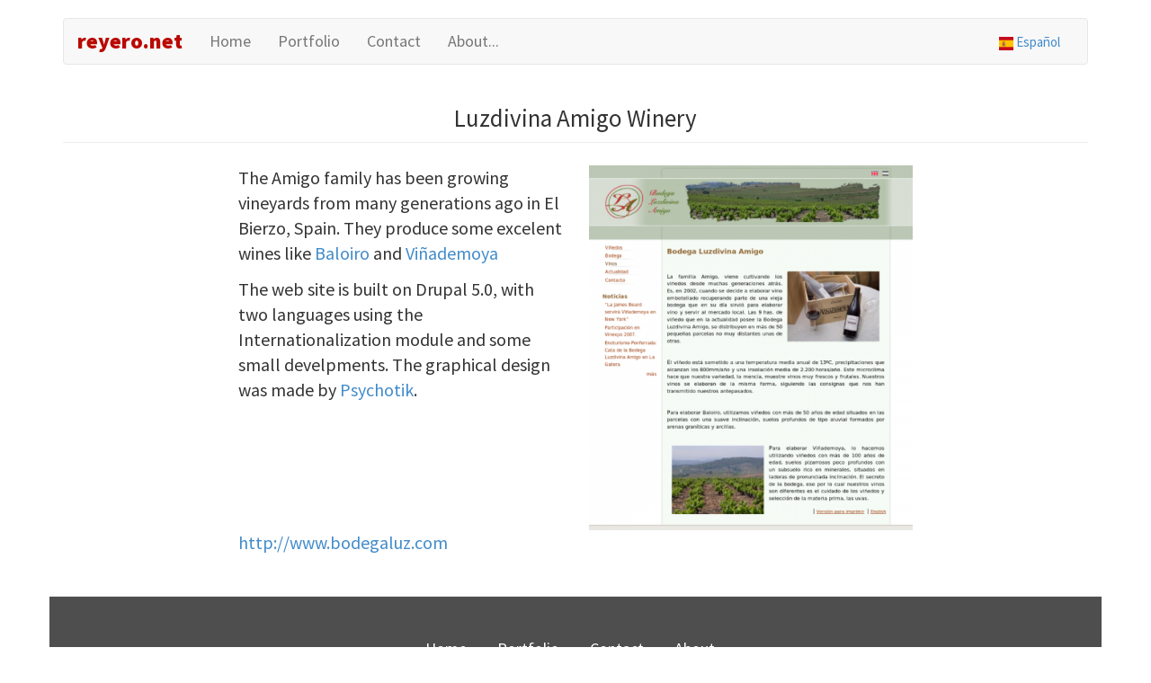

--- FILE ---
content_type: text/html; charset=utf-8
request_url: https://reyero.net/node/149
body_size: 3345
content:
<!DOCTYPE html>
<html lang="en" dir="ltr">
<head>
  <link rel="profile" href="http://www.w3.org/1999/xhtml/vocab" />
  <meta name="viewport" content="width=device-width, initial-scale=1.0">
  <meta http-equiv="Content-Type" content="text/html; charset=utf-8" />
<meta name="Generator" content="Drupal 7 (http://drupal.org)" />
<link href="/es/node/148" rel="alternate" hreflang="es" />
<link href="/node/149" rel="alternate" hreflang="en" />
<link rel="canonical" href="/node/149" />
<link rel="shortlink" href="/node/149" />
<link rel="shortcut icon" href="https://reyero.net/sites/all/themes/reyero/favicon.ico" type="image/vnd.microsoft.icon" />
  <title>Luzdivina Amigo Winery | reyero.net</title>
  <link href='//fonts.googleapis.com/css?family=Source+Sans+Pro:200,300,400,600,700,900,200italic,300italic,400italic,600italic,700italic,900italic' rel='stylesheet' type='text/css'>
  <link type="text/css" rel="stylesheet" href="https://reyero.net/sites/reyero.net/files/css/css_lQaZfjVpwP_oGNqdtWCSpJT1EMqXdMiU84ekLLxQnc4.css" media="all" />
<link type="text/css" rel="stylesheet" href="https://reyero.net/sites/reyero.net/files/css/css_VWGhZkkR4B4tMJA7PC_wov8dAxaI-MS03BCM3K8jjJA.css" media="screen" />
<link type="text/css" rel="stylesheet" href="https://reyero.net/sites/reyero.net/files/css/css_1ES3MvZS0IUL8pbduDbDJ_wr3H6RjsLZZb89BByE9Y8.css" media="all" />
<link type="text/css" rel="stylesheet" href="https://reyero.net/sites/reyero.net/files/css/css_dFJ-ndADiXzfaIwwTjDSWsqa713EkXEyPcOoitnL4qc.css" media="all" />
<link type="text/css" rel="stylesheet" href="https://cdn.jsdelivr.net/npm/bootstrap@3.4.1/dist/css/bootstrap.min.css" media="all" />
<link type="text/css" rel="stylesheet" href="https://cdn.jsdelivr.net/npm/@unicorn-fail/drupal-bootstrap-styles@0.0.2/dist/3.3.1/7.x-3.x/drupal-bootstrap.min.css" media="all" />
<link type="text/css" rel="stylesheet" href="https://reyero.net/sites/reyero.net/files/css/css_Lp6uTcX3sfsFhapgcwGKX5L8NDnVsNMliXDrqmvMXBU.css" media="all" />
  <!-- HTML5 element support for IE6-8 -->
  <!--[if lt IE 9]>
    <script src="https://cdn.jsdelivr.net/html5shiv/3.7.3/html5shiv-printshiv.min.js"></script>
  <![endif]-->
  <script src="https://reyero.net/sites/reyero.net/files/js/js_DdXIKt68jGany_F78Mxy_6Rv5aLF94bA6_npMbGnkV4.js"></script>
<script>document.createElement( "picture" );</script>
<script src="https://reyero.net/sites/reyero.net/files/js/js_GOikDsJOX04Aww72M-XK1hkq4qiL_1XgGsRdkL0XlDo.js"></script>
<script src="https://cdn.jsdelivr.net/npm/bootstrap@3.4.1/dist/js/bootstrap.min.js"></script>
<script src="https://reyero.net/sites/reyero.net/files/js/js_L_SbSqJGDMwhJK_2Ik6NNLgZfrwuqz5FngMV10U9p0w.js"></script>
<script>jQuery.extend(Drupal.settings, {"basePath":"\/","pathPrefix":"","setHasJsCookie":0,"ajaxPageState":{"theme":"reyero2018","theme_token":"XaYIp0opAgyvVJAYuqUltTVlfFrLlN-35ExbDA6_nOI","js":{"sites\/all\/modules\/contrib\/picture\/picturefill\/picturefill.min.js":1,"sites\/all\/modules\/contrib\/picture\/picture.min.js":1,"sites\/all\/themes\/contrib\/bootstrap\/js\/bootstrap.js":1,"sites\/all\/modules\/contrib\/jquery_update\/replace\/jquery\/2.2\/jquery.min.js":1,"0":1,"misc\/jquery-extend-3.4.0.js":1,"misc\/jquery-html-prefilter-3.5.0-backport.js":1,"misc\/jquery.once.js":1,"misc\/drupal.js":1,"sites\/all\/modules\/contrib\/jquery_update\/js\/jquery_browser.js":1,"https:\/\/cdn.jsdelivr.net\/npm\/bootstrap@3.4.1\/dist\/js\/bootstrap.min.js":1,"sites\/all\/modules\/contrib\/codefilter\/codefilter.js":1,"sites\/all\/modules\/contrib\/entityreference\/js\/entityreference.js":1,"sites\/all\/modules\/contrib\/comment_notify\/comment_notify.js":1},"css":{"modules\/system\/system.base.css":1,"sites\/all\/modules\/contrib\/codefilter\/codefilter.css":1,"modules\/field\/theme\/field.css":1,"modules\/node\/node.css":1,"sites\/all\/modules\/contrib\/picture\/picture_wysiwyg.css":1,"sites\/all\/modules\/contrib\/video_filter\/video_filter.css":1,"sites\/all\/modules\/contrib\/views\/css\/views.css":1,"sites\/all\/modules\/contrib\/comment_notify\/comment_notify.css":1,"sites\/all\/modules\/contrib\/media\/modules\/media_wysiwyg\/css\/media_wysiwyg.base.css":1,"sites\/all\/modules\/contrib\/ctools\/css\/ctools.css":1,"sites\/all\/modules\/contrib\/panels\/css\/panels.css":1,"sites\/all\/modules\/custom\/tagadelic\/tagadelic.css":1,"modules\/locale\/locale.css":1,"https:\/\/cdn.jsdelivr.net\/npm\/bootstrap@3.4.1\/dist\/css\/bootstrap.min.css":1,"https:\/\/cdn.jsdelivr.net\/npm\/@unicorn-fail\/drupal-bootstrap-styles@0.0.2\/dist\/3.3.1\/7.x-3.x\/drupal-bootstrap.min.css":1,"sites\/reyero.net\/themes\/reyero2018\/css\/custom.css":1}},"bootstrap":{"anchorsFix":"0","anchorsSmoothScrolling":"0","formHasError":1,"popoverEnabled":"1","popoverOptions":{"animation":1,"html":0,"placement":"right","selector":"","trigger":"click","triggerAutoclose":1,"title":"","content":"","delay":0,"container":"body"},"tooltipEnabled":"1","tooltipOptions":{"animation":1,"html":0,"placement":"auto left","selector":"","trigger":"hover focus","delay":0,"container":"body"}}});</script>
</head>
<body class="html not-front not-logged-in no-sidebars page-node page-node- page-node-149 node-type-website i18n-en">
  <div id="skip-link">
    <a href="#main-content" class="element-invisible element-focusable">Skip to main content</a>
  </div>
    <header id="navbar" role="banner" class="navbar container navbar-default">
  <div class="container">
    <div class="navbar-header">
      
              <a class="name navbar-brand" href="/" title="Home">reyero.net</a>
      
              <button type="button" class="navbar-toggle" data-toggle="collapse" data-target="#navbar-collapse">
          <span class="sr-only">Toggle navigation</span>
          <span class="icon-bar"></span>
          <span class="icon-bar"></span>
          <span class="icon-bar"></span>
        </button>
          </div>

          <div class="navbar-collapse collapse" id="navbar-collapse">
        <nav role="navigation">
                      <ul class="menu nav navbar-nav"><li class="first leaf"><a href="/" title="">Home</a></li>
<li class="leaf"><a href="/portfolio" title="">Portfolio</a></li>
<li class="leaf"><a href="/contact" title="">Contact</a></li>
<li class="last leaf"><a href="/about">About...</a></li>
</ul>                                            <div class="region region-navigation">
    <section id="block-locale-language" class="block block-locale clearfix">

      
  <ul class="language-switcher-locale-url"><li class="en first active"><a href="/node/149" class="language-link active" xml:lang="en" hreflang="en" title="Luzdivina Amigo Winery"><img class="language-icon img-responsive" src="https://reyero.net/sites/all/modules/contrib/languageicons/flags/en.png" width="16" height="12" alt="English" title="English" /> English</a></li>
<li class="es last"><a href="/es/node/148" class="language-link" xml:lang="es" hreflang="es" title="Bodega Luzdivina Amigo"><img class="language-icon img-responsive" src="https://reyero.net/sites/all/modules/contrib/languageicons/flags/es.png" width="16" height="12" alt="Español" title="Español" /> Español</a></li>
</ul>
</section>
  </div>
                  </nav>
      </div>
      </div>
</header>

<div class="main-container container">

  <header role="banner" id="page-header">
    
      </header> <!-- /#page-header -->

  <div class="row">

    
    <section class="col-sm-12">
                  <a id="main-content"></a>
                    <h1 class="page-header">Luzdivina Amigo Winery</h1>
                                                          <div class="region region-content">
    <section id="block-system-main" class="block block-system clearfix">

      
  

<div  class="node node-website view-mode-full">
          <div class="row">
      <div class="col-sm-6 ">
        <div class="field field-name-body field-type-text-with-summary field-label-hidden"><div class="field-items"><div class="field-item even"><p>The Amigo family has been growing vineyards from many generations ago in El Bierzo, Spain. They produce some excelent wines like  <a href="http://www.bodegaluz.com/es/vino/bierzo/baloiro" rel="nofollow">Baloiro</a> and <a href="http://www.bodegaluz.com/es/vino/bierzo/vinademoya" rel="nofollow">Viñademoya</a></p>
<p>The web site is built on Drupal 5.0, with two languages using the Internationalization module and some small develpments. The graphical design was made by <a href="http://www.psychotik.net" rel="nofollow">Psychotik</a>.</p>
</div></div></div>      </div>
      <div class="col-sm-6 ">
        <div class="field field-name-field-screenshot field-type-image field-label-hidden"><div class="field-items"><div class="field-item even"><picture  class="img-responsive">
<!--[if IE 9]><video style="display: none;"><![endif]-->
<source srcset="https://reyero.net/sites/reyero.net/files/styles/width_160/public/website/bodegaluz.png?itok=bnTKL9yv&amp;timestamp=1342254457 160w, https://reyero.net/sites/reyero.net/files/styles/width_320/public/website/bodegaluz.png?itok=xxzSgUgQ&amp;timestamp=1342254457 320w, https://reyero.net/sites/reyero.net/files/styles/width_560/public/website/bodegaluz.png?itok=hBTIMV1i&amp;timestamp=1342254457 560w, https://reyero.net/sites/reyero.net/files/styles/width_640/public/website/bodegaluz.png?itok=Jjp4iQql&amp;timestamp=1342254457 640w, https://reyero.net/sites/reyero.net/files/styles/width_800/public/website/bodegaluz.png?itok=Vv67KpMz&amp;timestamp=1342254457 800w" sizes="(min-width:1200px) 560px,  (min-width:992px) 460px,  (min-width:768px) 350px,  100vw" />
<!--[if IE 9]></video><![endif]-->
<img  class="img-responsive" src="https://reyero.net/sites/reyero.net/files/styles/width_800/public/website/bodegaluz.png?itok=Vv67KpMz&amp;timestamp=1342254457" width="800" height="903" alt="Bodega Luzdivina Amigo - Screenshot" title="" />
</picture></div></div></div>      </div>
    </div>
        <div class="row">
      <div class="col-sm-12 ">
        <div class="field field-name-field-visit field-type-link-field field-label-hidden"><div class="field-items"><div class="field-item even"><a href="http://www.bodegaluz.com">http://www.bodegaluz.com</a></div></div></div>      </div>
    </div>
  </div>


<!-- Needed to activate display suite support on forms -->

</section>
  </div>
    </section>

    
  </div>
</div>

  <footer class="footer container">
      <div class="region region-footer">
    <section id="block-menu-menu-main-menu-english" class="block block-menu col-xs-12 clearfix">

      
  <ul class="menu nav"><li class="first leaf"><a href="/" title="">Home</a></li>
<li class="leaf"><a href="/portfolio" title="">Portfolio</a></li>
<li class="leaf"><a href="/contact" title="">Contact</a></li>
<li class="last leaf"><a href="/about">About...</a></li>
</ul>
</section>
<section id="block-block-5" class="block block-block col-xs-12 clearfix">

      
  <div class="row text-muted small">
<div class="col-xs-12 col-sm-4 text-center"><span>@ Jose A. Reyero, 2006</span></div>
<div class="col-xs-12 col-sm-4 text-center">Powered by Drupal</div>
<div class="col-xs-12 col-sm-4 text-center"><a href="https://reyero.net/">https://reyero.net</a></div>
</div>



</section>
  </div>
  </footer>
  <script src="https://reyero.net/sites/reyero.net/files/js/js_7-q4xx5FaXgFWWma9tMCS9Q__822jcg6rhczPisS8LQ.js"></script>
<script src="https://reyero.net/sites/reyero.net/files/js/js_MRdvkC2u4oGsp5wVxBG1pGV5NrCPW3mssHxIn6G9tGE.js"></script>
</body>
</html>
